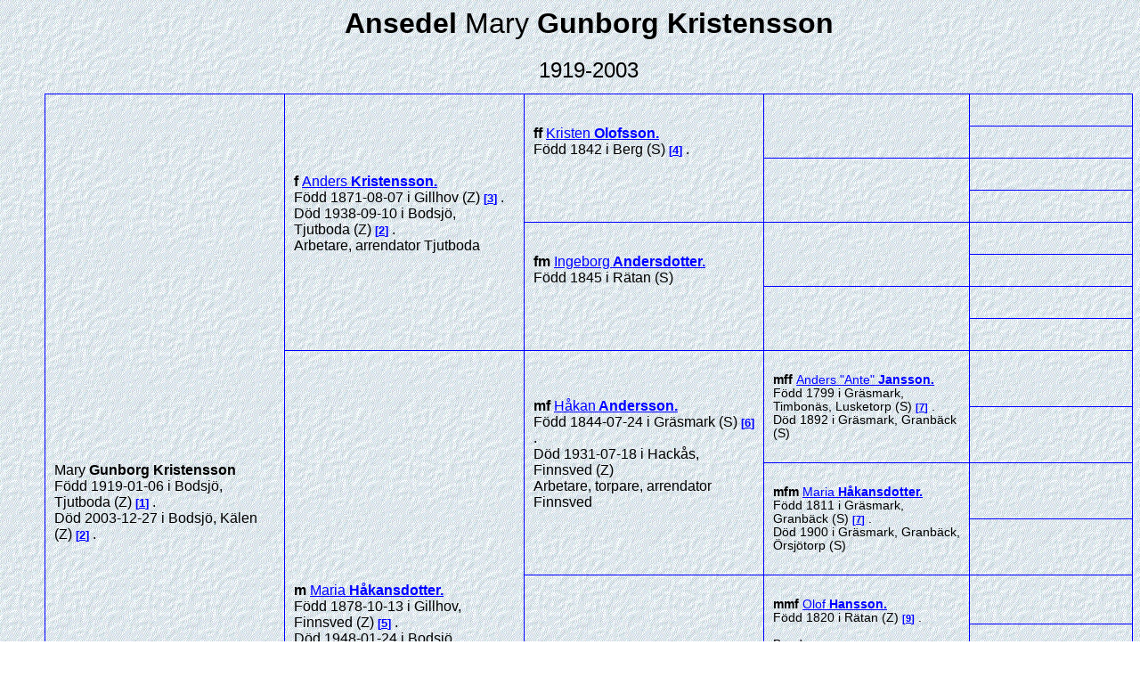

--- FILE ---
content_type: text/html
request_url: https://slakt.drevin.se/Html/000/008/257.htm
body_size: 2511
content:
<!DOCTYPE HTML>
<HTML Lang="sv">
<HEAD>
<META http-equiv="Content-Type" content="text/html; charset=UTF-8">
<META http-equiv="X-UA-Compatible" content="IE=edge">
<META name="Template_name" content="DISGEN 10">
<META name="Template_file" content="OversiktAn4">
<META name="Issuedate" content="250307">
<META name="Keywords" content="Sl&auml;ktforskning, R&ouml;tter, Ansedel">
<META name="Description" content="Ansedel Mary Gunborg  Kristensson">
<META name="Viewport" content="width=device-width, initial-scale=1.0">
<TITLE>
Ansedel Mary Gunborg  Kristensson
</TITLE>
<LINK rel="stylesheet" HREF="../../screen.css" type="text/css" media="screen">
<LINK rel="stylesheet" HREF="../../print.css" type="text/css" media="print">
</HEAD>
<BODY>
<H1>
Ansedel
<SPAN CLASS="H1normal"> Mary</SPAN> Gunborg <SPAN CLASS="H1normal"></SPAN> Kristensson
</H1>
<H2>
1919-2003
</H2>
<TABLE CLASS="utanram">
<TR CLASS="utanram">
<TD CLASS="utanram">
</TD>
</TABLE>
<TABLE>
<TR>
<TD CLASS="table4gen" ROWSPAN="16">
<SPAN CLASS="ejtilltal">Mary</SPAN> <SPAN CLASS="tilltal">Gunborg</SPAN> <SPAN CLASS="ejtilltal"></SPAN> <SPAN CLASS="efternamn">Kristensson</SPAN>
<BR>
F&ouml;dd
1919-01-06
i Bodsj&ouml;, Tjutboda (Z)
<A CLASS="kellref" HREF="#kella">1</A>
.
<BR>
D&ouml;d
2003-12-27
i Bodsj&ouml;, K&auml;len (Z)
<A CLASS="kellref" HREF="#kella">2</A>
.
<BR>
</TD>
<TD CLASS="table4gen" ROWSPAN="8">
<EM CLASS="ffmm">
F
</EM>
<EM CLASS="kortrelation">

</EM>
<A HREF="../../000/008/198.htm" TITLE="Anders   Kristensson">
<SPAN CLASS="ejtilltal">Anders</SPAN> <SPAN CLASS="tilltal"></SPAN> <SPAN CLASS="ejtilltal"></SPAN> <SPAN CLASS="efternamn">Kristensson</SPAN>.
</A>
<BR>
F&ouml;dd
1871-08-07
i Gillhov (Z)
<A CLASS="kellref" HREF="#kella">3</A>
.
<BR>
D&ouml;d
1938-09-10
i Bodsj&ouml;, Tjutboda (Z)
<A CLASS="kellref" HREF="#kella">2</A>
.
<BR>
Arbetare, arrendator Tjutboda
<BR>
<BR>
</TD>
<TD CLASS="table4gen" ROWSPAN="4">
<EM CLASS="ffmm">
FF
</EM>
<EM CLASS="kortrelation">

</EM>
<A HREF="../../000/008/728.htm" TITLE="Kristen   Olofsson">
<SPAN CLASS="ejtilltal">Kristen</SPAN> <SPAN CLASS="tilltal"></SPAN> <SPAN CLASS="ejtilltal"></SPAN> <SPAN CLASS="efternamn">Olofsson</SPAN>.
</A>
<BR>
F&ouml;dd
1842
i Berg (S)
<A CLASS="kellref" HREF="#kella">4</A>
.
<BR>
<BR>
<BR>
</TD>
<TD CLASS="table4sgen" ROWSPAN="2">
&nbsp;
</TD>
<TD CLASS="table4sgen">
&nbsp;
</TD>
</TR>
<TR>
<TD CLASS="table4sgen">
&nbsp;
</TD>
</TR>
<TR>
<TD CLASS="table4sgen" ROWSPAN="2">
&nbsp;
</TD>
<TD CLASS="table4sgen">
&nbsp;
</TD>
</TR>
<TR>
<TD CLASS="table4sgen">
&nbsp;
</TD>
</TR>
<TR>
<TD CLASS="table4gen" ROWSPAN="4">
<EM CLASS="ffmm">
FM
</EM>
<EM CLASS="kortrelation">

</EM>
<A HREF="../../000/008/729.htm" TITLE="Ingeborg   Andersdotter">
<SPAN CLASS="ejtilltal">Ingeborg</SPAN> <SPAN CLASS="tilltal"></SPAN> <SPAN CLASS="ejtilltal"></SPAN> <SPAN CLASS="efternamn">Andersdotter</SPAN>.
</A>
<BR>
F&ouml;dd
1845
i R&auml;tan (S)
<BR>
<BR>
<BR>
</TD>
<TD CLASS="table4sgen" ROWSPAN="2">
&nbsp;
</TD>
<TD CLASS="table4sgen">
&nbsp;
</TD>
</TR>
<TR>
<TD CLASS="table4sgen">
&nbsp;
</TD>
</TR>
<TR>
<TD CLASS="table4sgen" ROWSPAN="2">
&nbsp;
</TD>
<TD CLASS="table4sgen">
&nbsp;
</TD>
</TR>
<TR>
<TD CLASS="table4sgen">
&nbsp;
</TD>
</TR>
<TR>
<TD CLASS="table4gen" ROWSPAN="8">
<EM CLASS="ffmm">
M
</EM>
<EM CLASS="kortrelation">

</EM>
<A HREF="../../000/008/199.htm" TITLE="Maria   H&aring;kansdotter">
<SPAN CLASS="ejtilltal">Maria</SPAN> <SPAN CLASS="tilltal"></SPAN> <SPAN CLASS="ejtilltal"></SPAN> <SPAN CLASS="efternamn">H&aring;kansdotter</SPAN>.
</A>
<BR>
F&ouml;dd
1878-10-13
i Gillhov, Finnsved (Z)
<A CLASS="kellref" HREF="#kella">5</A>
.
<BR>
D&ouml;d
1948-01-24
i Bodsj&ouml;, Tjutboda (Z)
<A CLASS="kellref" HREF="#kella">2</A>
.
<BR>
<BR>
</TD>
<TD CLASS="table4gen" ROWSPAN="4">
<EM CLASS="ffmm">
MF
</EM>
<EM CLASS="kortrelation">

</EM>
<A HREF="../../000/016/814.htm" TITLE="H&aring;kan   Andersson">
<SPAN CLASS="ejtilltal">H&aring;kan</SPAN> <SPAN CLASS="tilltal"></SPAN> <SPAN CLASS="ejtilltal"></SPAN> <SPAN CLASS="efternamn">Andersson</SPAN>.
</A>
<BR>
F&ouml;dd
1844-07-24
i Gr&auml;smark (S)
<A CLASS="kellref" HREF="#kella">6</A>
.
<BR>
D&ouml;d
1931-07-18
i Hack&aring;s, Finnsved (Z)
<BR>
Arbetare, torpare, arrendator Finnsved
<BR>
<BR>
</TD>
<TD CLASS="table4sgen" ROWSPAN="2">
<BR>
<EM CLASS="ffmm">
MFF
</EM>
<EM CLASS="kortrelation">

</EM>
<A HREF="../../000/058/883.htm" TITLE="Anders "Ante"   Jansson">
<SPAN CLASS="ejtilltal">Anders "Ante"</SPAN> <SPAN CLASS="tilltal"></SPAN> <SPAN CLASS="ejtilltal"></SPAN> <SPAN CLASS="efternamn">Jansson</SPAN>.
</A>
<BR>
F&ouml;dd
1799
i Gr&auml;smark, Timbon&auml;s, Lusketorp (S)
<A CLASS="kellref" HREF="#kella">7</A>
.
<BR>
D&ouml;d
1892
i Gr&auml;smark, Granb&auml;ck (S)
<BR>
<BR>
</TD>
<TD CLASS="table4sgen">
&nbsp;
</TD>
</TR>
<TR>
<TD CLASS="table4sgen">
&nbsp;
</TD>
</TR>
<TR>
<TD CLASS="table4sgen" ROWSPAN="2">
<BR>
<EM CLASS="ffmm">
MFM
</EM>
<EM CLASS="kortrelation">

</EM>
<A HREF="../../000/058/884.htm" TITLE="Maria   H&aring;kansdotter">
<SPAN CLASS="ejtilltal">Maria</SPAN> <SPAN CLASS="tilltal"></SPAN> <SPAN CLASS="ejtilltal"></SPAN> <SPAN CLASS="efternamn">H&aring;kansdotter</SPAN>.
</A>
<BR>
F&ouml;dd
1811
i Gr&auml;smark, Granb&auml;ck (S)
<A CLASS="kellref" HREF="#kella">7</A>
.
<BR>
D&ouml;d
1900
i Gr&auml;smark, Granb&auml;ck, &Ouml;rsj&ouml;torp (S)
<BR>
<BR>
</TD>
<TD CLASS="table4sgen">
&nbsp;
</TD>
</TR>
<TR>
<TD CLASS="table4sgen">
&nbsp;
</TD>
</TR>
<TR>
<TD CLASS="table4gen" ROWSPAN="4">
<EM CLASS="ffmm">
MM
</EM>
<EM CLASS="kortrelation">

</EM>
<A HREF="../../000/016/815.htm" TITLE="Ulrika   Olofsdotter">
<SPAN CLASS="ejtilltal">Ulrika</SPAN> <SPAN CLASS="tilltal"></SPAN> <SPAN CLASS="ejtilltal"></SPAN> <SPAN CLASS="efternamn">Olofsdotter</SPAN>.
</A>
<BR>
F&ouml;dd
1857-04-15
i Gillhov (Z)
<A CLASS="kellref" HREF="#kella">8</A>
.
<BR>
D&ouml;d
1939-10-20
i Hack&aring;s, Finnsved (Z)
<BR>
<BR>
</TD>
<TD CLASS="table4sgen" ROWSPAN="2">
<BR>
<EM CLASS="ffmm">
MMF
</EM>
<EM CLASS="kortrelation">

</EM>
<A HREF="../../000/060/591.htm" TITLE="Olof   Hansson">
<SPAN CLASS="ejtilltal">Olof</SPAN> <SPAN CLASS="tilltal"></SPAN> <SPAN CLASS="ejtilltal"></SPAN> <SPAN CLASS="efternamn">Hansson</SPAN>.
</A>
<BR>
F&ouml;dd
1820
i R&auml;tan (Z)
<A CLASS="kellref" HREF="#kella">9</A>
.
<BR>
<BR>
Bonde
<BR>
<BR>
</TD>
<TD CLASS="table4sgen">
&nbsp;
</TD>
</TR>
<TR>
<TD CLASS="table4sgen">
&nbsp;
</TD>
</TR>
<TR>
<TD CLASS="table4sgen" ROWSPAN="2">
<BR>
<EM CLASS="ffmm">
MMM
</EM>
<EM CLASS="kortrelation">

</EM>
<A HREF="../../000/060/592.htm" TITLE="Katarina   M&aring;nsdotter">
<SPAN CLASS="ejtilltal">Katarina</SPAN> <SPAN CLASS="tilltal"></SPAN> <SPAN CLASS="ejtilltal"></SPAN> <SPAN CLASS="efternamn">M&aring;nsdotter</SPAN>.
</A>
<BR>
F&ouml;dd
1821-09-03
i Berg (Z)
<A CLASS="kellref" HREF="#kella">9</A>
.
<BR>
<BR>
<BR>
</TD>
<TD CLASS="table4sgen">
<BR>
<EM CLASS="ffmm">
MMMF
</EM>
<EM CLASS="kortrelation">

</EM>
<A HREF="../../000/060/595.htm" TITLE="M&aring;ns   M&aring;nsson">
<SPAN CLASS="ejtilltal">M&aring;ns</SPAN> <SPAN CLASS="tilltal"></SPAN> <SPAN CLASS="ejtilltal"></SPAN> <SPAN CLASS="efternamn">M&aring;nsson</SPAN>.
</A>
<BR>
F&ouml;dd
1792-08-21
i Berg (Z)
<A CLASS="kellref" HREF="#kella">10</A>
.
<BR>
D&ouml;d
1861-01-21
i Gillhov, Siljebodarna (Z)
<BR>
<BR>
</TD>
</TR>
<TR>
<TD CLASS="table4sgen">
<BR>
<EM CLASS="ffmm">
MMMM
</EM>
<EM CLASS="kortrelation">

</EM>
<A HREF="../../000/060/596.htm" TITLE="Orsil   Svensdotter">
<SPAN CLASS="ejtilltal">Orsil</SPAN> <SPAN CLASS="tilltal"></SPAN> <SPAN CLASS="ejtilltal"></SPAN> <SPAN CLASS="efternamn">Svensdotter</SPAN>.
</A>
<BR>
F&ouml;dd
1794-02-21
i M&ouml;rsil (Z)
<A CLASS="kellref" HREF="#kella">10</A>
.
<BR>
D&ouml;d
1866-07-31
i Gillhov, Siljebodarna (Z)
<BR>
<BR>
</TD>
</TR>
</TABLE>
<H3>
Levnadsbeskrivning
</H3>
F&ouml;dd
1919-01-06
i Bodsj&ouml;, Tjutboda (Z)
<A CLASS="kellref" HREF="#kella">1</A>
.
<BR>
D&ouml;d
2003-12-27
i Bodsj&ouml;, K&auml;len (Z)
<A CLASS="kellref" HREF="#kella">2</A>
.
<BR>
<BR>1942 hembitr&auml;de K&auml;len<BR>1970 gift K&auml;len<BR>2000 &auml;nka K&auml;len 1:84<BR>2003 &auml;nka 1996<BR>
<BR>
<DIV CLASS="bildserie">
<FIGURE class="notis">
<A HREF="../../pictures/basflock_2_gun_f1919_o_jonas_f1904_olsson.jpg" target="_blank">
<IMG SRC="../../pictures/basflock_2_gun_f1919_o_jonas_f1904_olsson.jpg" STYLE="HEIGHT:550px;WIDTH:427px;" TITLE="
Klicka p&aring; bilden f&ouml;r att &ouml;ppna, i originalstorlek, i nytt f&ouml;nster" ALT="basflock_2_gun_f1919_o_jonas_f1904_olsson.jpg">
</A>
<FIGCAPTION> 
<P style="max-width:427px; margin:0 0 0 0;">
</P>
</FIGCAPTION>
</FIGURE>
<FIGURE class="notis">
<A HREF="../../pictures/basflock_2_gun_f1919_o_jonas_f1904_olsson_ol_jons.jpg" target="_blank">
<IMG SRC="../../pictures/basflock_2_gun_f1919_o_jonas_f1904_olsson_ol_jons.jpg" STYLE="HEIGHT:553px;WIDTH:503px;" TITLE="
Klicka p&aring; bilden f&ouml;r att &ouml;ppna, i originalstorlek, i nytt f&ouml;nster" ALT="basflock_2_gun_f1919_o_jonas_f1904_olsson_ol_jons.jpg">
</A>
<FIGCAPTION> 
<P style="max-width:503px; margin:0 0 0 0;">
</P>
</FIGCAPTION>
</FIGURE>
<FIGURE class="notis">
<A HREF="../../pictures/basflock_2_syskonen_mia_f1945,_gun_britt_f1952_och_ola_f1942_jonsson.jpg" target="_blank">
<IMG SRC="../../pictures/basflock_2_syskonen_mia_f1945,_gun_britt_f1952_och_ola_f1942_jonsson.jpg" STYLE="HEIGHT:610px;WIDTH:525px;" TITLE="
Klicka p&aring; bilden f&ouml;r att &ouml;ppna, i originalstorlek, i nytt f&ouml;nster" ALT="basflock_2_syskonen_mia_f1945,_gun_britt_f1952_och_ola_f1942_jonsson.jpg">
</A>
<FIGCAPTION> 
<P style="max-width:525px; margin:0 0 0 0;">
</P>
</FIGCAPTION>
</FIGURE>
<FIGURE class="notis">
<A HREF="../../pictures/basflock_annika_h_v_wilhelmsson_f1970.jpg" target="_blank">
<IMG SRC="../../pictures/basflock_annika_h_v_wilhelmsson_f1970.jpg" STYLE="HEIGHT:459px;WIDTH:364px;" TITLE="
Klicka p&aring; bilden f&ouml;r att &ouml;ppna, i originalstorlek, i nytt f&ouml;nster" ALT="basflock_annika_h_v_wilhelmsson_f1970.jpg">
</A>
<FIGCAPTION> 
<P style="max-width:364px; margin:0 0 0 0;">
</P>
</FIGCAPTION>
</FIGURE>
</DIV>
<H3>
Relationer och barn
</H3>
<TABLE CLASS="GiftTBL">
<TR CLASS="GiftTR">
<TD CLASS="GiftTD">
Gift
1942-12-12
<A CLASS="kellref" HREF="#kella">2</A>
.
<BR>
<A ID="13117"></A>
<A HREF="../../000/008/084.htm" TITLE="Jonas   Olsson">
<SPAN CLASS="ejtilltal">Jonas</SPAN> <SPAN CLASS="tilltal"></SPAN> <SPAN CLASS="ejtilltal"></SPAN> <SPAN CLASS="efternamn">Olsson</SPAN>.
</A>
<IMG CLASS="genarrow" SRC="../../pictures/symbols/uparrow.png" TITLE="uparrow" ALT="uparrow.png">
<BR>
F&ouml;dd
1904-12-14
i Bodsj&ouml;, K&auml;len (Z)
<A CLASS="kellref" HREF="#kella">11</A>
.
<BR>
D&ouml;d
1996-10-27
i Bodsj&ouml;, K&auml;len (Z)
<A CLASS="kellref" HREF="#kella">2</A>
.
<BR>
</TD>
<TD CLASS="Giftportrett">
<TABLE CLASS="GiftTBL" STYLE="WIDTH:357px;">
<TR CLASS="utanram">
<TD CLASS="utanram">
<A HREF="../../pictures/basflock_2_mary_gunborg_kristensson_1919-_jonas_olsson_1904-.jpg" target="_blank">
<IMG CLASS="Giftportrett" SRC="../../pictures/basflock_2_mary_gunborg_kristensson_1919-_jonas_olsson_1904-.jpg" STYLE="HEIGHT:510px;WIDTH:357px;" TITLE="
Klicka p&aring; bilden f&ouml;r att &ouml;ppna, i originalstorlek, i nytt f&ouml;nster" ALT="basflock_2_mary_gunborg_kristensson_1919-_jonas_olsson_1904-.jpg">
</A>
</TD>
</TR>
</TABLE>
</TD>
</TR>
</TABLE>
<DIV CLASS="barn">
<A ID="13118"></A>
<A HREF="../../000/018/787.htm" TITLE="Anna Maria   Jonsson">
<SPAN CLASS="ejtilltal">Anna Maria</SPAN> <SPAN CLASS="tilltal"></SPAN> <SPAN CLASS="ejtilltal"></SPAN> <SPAN CLASS="efternamn">Jonsson</SPAN>.
</A>
<IMG CLASS="genarrow" SRC="../../pictures/symbols/rightarrow.png" TITLE="rightarrow" ALT="rightarrow.png">
F&ouml;dd
1945-06-09
i Bodsj&ouml; (Z)
<A CLASS="kellref" HREF="#kella">12</A>
.
<BR>
</DIV>
<DIV CLASS="barn">
<A ID="13119"></A>
<A HREF="../../000/016/220.htm" TITLE="Anders Olof Ola  Jonsson">
<SPAN CLASS="ejtilltal">Anders Olof</SPAN> <SPAN CLASS="tilltal">Ola</SPAN> <SPAN CLASS="ejtilltal"></SPAN> <SPAN CLASS="efternamn">Jonsson</SPAN>.
</A>
<IMG CLASS="genarrow" SRC="../../pictures/symbols/rightarrow.png" TITLE="rightarrow" ALT="rightarrow.png">
F&ouml;dd
1942-07-08
i Bodsj&ouml;, K&auml;len (Z)
<A CLASS="kellref" HREF="#kella">13</A>
.
<BR>
Chauff&ouml;r, tr&auml;husarbetare
<BR>
</DIV>
<DIV CLASS="barn">
<A ID="13120"></A>
<A HREF="../../000/013/359.htm" TITLE="Gun Britt   Jonsson">
<SPAN CLASS="ejtilltal">Gun Britt</SPAN> <SPAN CLASS="tilltal"></SPAN> <SPAN CLASS="ejtilltal"></SPAN> <SPAN CLASS="efternamn">Jonsson</SPAN>.
</A>
<IMG CLASS="genarrow" SRC="../../pictures/symbols/rightarrow.png" TITLE="rightarrow" ALT="rightarrow.png">
F&ouml;dd
1952-01-20
i Bodsj&ouml; (Z)
<A CLASS="kellref" HREF="#kella">14</A>
.
<BR>
</DIV>
<H5 ID="kella" CLASS="kella">
K&auml;llreferensregister
</H5>
<OL CLASS="kella">
<LI CLASS="kella">
GID 7.22.10200
</LI>
<LI CLASS="kella">
Sv DB
</LI>
<LI CLASS="kella">
Sv bef 1900, Sv DB
</LI>
<LI CLASS="kella">
Sv bef 1890
</LI>
<LI CLASS="kella">
Sv bef 1900, Sv DB, Hack&aring;s C:3 s101
</LI>
<LI CLASS="kella">
Hack&aring;s AI:8 s167
</LI>
<LI CLASS="kella">
MyHeritage
</LI>
<LI CLASS="kella">
Sv bef1890, Hack&aring;s AI:8 s167, s186
</LI>
<LI CLASS="kella">
Hack&aring;s AI:8 s186
</LI>
<LI CLASS="kella">
Hack&aring;s AI:6 s150
</LI>
<LI CLASS="kella">
GID 7.22.3100
</LI>
<LI CLASS="kella">
Sv bef 1990
</LI>
<LI CLASS="kella">
Komm Mats Lundell, FB s86
</LI>
<LI CLASS="kella">
Sv bef 1970
</LI>
</OL>
<UL CLASS="nav">
<LI>
<A HREF="../../2-1.htm">
Personregister
</A>
</LI>
<LI>
<A HREF="../../3-1.htm">
Efternamnsregister
</A>
</LI>
<LI>
<A HREF="../../4-1.htm">
Ortsregister
</A>
</LI>
<LI>
<A HREF="../../about.htm">
<IMG CLASS="info" SRC="../../pictures/symbols/info.png" ALT="Info.png" Title="Teckenf&ouml;rklaring">
</A>
</LI>
</UL>
<P CLASS="sidfot">


Framst&auml;lld 2025-12-12 med hj&auml;lp av <A href="https://www.dis.se" target="_blank">Disgen</A> version 2025.
</P>
</BODY>
</HTML>
